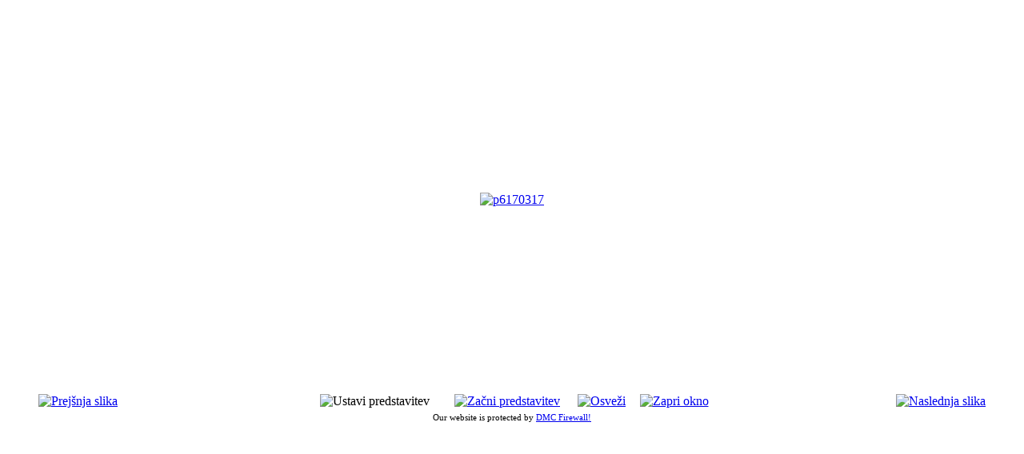

--- FILE ---
content_type: text/html; charset=utf-8
request_url: https://pku.si/galerija-slik/3-kolonija-2008/detail/158-p6170317?tmpl=component
body_size: 2022
content:
<!DOCTYPE html>
<html dir="ltr" lang="sl-si">
<head>
   <base href="https://pku.si/galerija-slik/3-kolonija-2008/detail/158-p6170317" />
  <meta http-equiv="content-type" content="text/html; charset=utf-8" />
  <meta name="generator" content="Joomla! - Open Source Content Management" />
  <title>Društvo za fenilketonurio Slovenije - Galerija slik  - p6170317</title>
  <link href="https://pku.si/galerija-slik/3-kolonija-2008/detail/158-p6170317?tmpl=component" rel="canonical" />
  <link href="/templates/pku1x6d30/favicon.ico" rel="shortcut icon" type="image/vnd.microsoft.icon" />
  <link rel="stylesheet" href="/media/com_phocagallery/css/main/phocagallery.css" type="text/css" />
  <link rel="stylesheet" href="/media/com_phocagallery/css/main/rating.css" type="text/css" />
  <link rel="stylesheet" href="/media/com_phocagallery/css/custom/default.css" type="text/css" />
  <script src="/components/com_phocagallery/assets/jquery/jquery-1.6.4.min.js" type="text/javascript"></script>
  <script src="/components/com_phocagallery/assets/fadeslideshow/fadeslideshow.js" type="text/javascript"></script>
  <style type="text/css"> 
 html, body, .contentpane, #all, #main {padding:0px !important;margin:0px !important; width: 100% !important; max-width: 100% !important;} 
body {min-width:100%} 
.rt-container {width:100%} 
 </style>

 <link rel="stylesheet" href="/templates/system/css/system.css" type="text/css" />
 <link rel="stylesheet" href="/templates/system/css/general.css" type="text/css" />
 <link rel="stylesheet" href="/templates/pku1x6d30/css/print.css" type="text/css" />


<meta name="google-site-verification" content="" />

<script type="text/javascript">
 var _gaq = _gaq || [];
 _gaq.push(['_setAccount', 'UA-44637189-1']);
 _gaq.push(['_gat._anonymizeIp']);
_gaq.push(['_trackPageview']);
					
 (function() {
  var ga = document.createElement('script'); ga.type = 'text/javascript'; ga.async = true;
  ga.src = ('https:' == document.location.protocol ? 'https://ssl' : 'http://www') + '.google-analytics.com/ga.js';
  var s = document.getElementsByTagName('script')[0]; s.parentNode.insertBefore(ga, s);
 })();
</script>

</head>
<body class="contentpane">
 
<div id="system-message-container">
</div>
 <script type="text/javascript">
/***********************************************
* Ultimate Fade In Slideshow v2.0- (c) Dynamic Drive DHTML code library (www.dynamicdrive.com)
* This notice MUST stay intact for legal use
* Visit Dynamic Drive at http://www.dynamicdrive.com/ for this script and 100s more
***********************************************/
var phocagallery=new fadeSlideShow({
	wrapperid: "phocaGallerySlideshowC",
	dimensions: [640, 480],
	imagearray: [["/images/phocagallery/kolonija2008/thumbs/phoca_thumb_l_p6140196.jpg", "", "", ""],
["/images/phocagallery/kolonija2008/thumbs/phoca_thumb_l_p6150199.jpg", "", "", ""],
["/images/phocagallery/kolonija2008/thumbs/phoca_thumb_l_p6150200.jpg", "", "", ""],
["/images/phocagallery/kolonija2008/thumbs/phoca_thumb_l_p6150201.jpg", "", "", ""],
["/images/phocagallery/kolonija2008/thumbs/phoca_thumb_l_p6150202.jpg", "", "", ""],
["/images/phocagallery/kolonija2008/thumbs/phoca_thumb_l_p6150203.jpg", "", "", ""],
["/images/phocagallery/kolonija2008/thumbs/phoca_thumb_l_p6150204.jpg", "", "", ""],
["/images/phocagallery/kolonija2008/thumbs/phoca_thumb_l_p6150205.jpg", "", "", ""],
["/images/phocagallery/kolonija2008/thumbs/phoca_thumb_l_p6150206.jpg", "", "", ""],
["/images/phocagallery/kolonija2008/thumbs/phoca_thumb_l_p6150207.jpg", "", "", ""],
["/images/phocagallery/kolonija2008/thumbs/phoca_thumb_l_p6150208.jpg", "", "", ""],
["/images/phocagallery/kolonija2008/thumbs/phoca_thumb_l_p6150209.jpg", "", "", ""],
["/images/phocagallery/kolonija2008/thumbs/phoca_thumb_l_p6150213.jpg", "", "", ""],
["/images/phocagallery/kolonija2008/thumbs/phoca_thumb_l_p6150215.jpg", "", "", ""],
["/images/phocagallery/kolonija2008/thumbs/phoca_thumb_l_p6150216.jpg", "", "", ""],
["/images/phocagallery/kolonija2008/thumbs/phoca_thumb_l_p6150221.jpg", "", "", ""],
["/images/phocagallery/kolonija2008/thumbs/phoca_thumb_l_p6150222.jpg", "", "", ""],
["/images/phocagallery/kolonija2008/thumbs/phoca_thumb_l_p6150223.jpg", "", "", ""],
["/images/phocagallery/kolonija2008/thumbs/phoca_thumb_l_p6150224.jpg", "", "", ""],
["/images/phocagallery/kolonija2008/thumbs/phoca_thumb_l_p6150228.jpg", "", "", ""],
["/images/phocagallery/kolonija2008/thumbs/phoca_thumb_l_p6150229.jpg", "", "", ""],
["/images/phocagallery/kolonija2008/thumbs/phoca_thumb_l_p6150231.jpg", "", "", ""],
["/images/phocagallery/kolonija2008/thumbs/phoca_thumb_l_p6150232.jpg", "", "", ""],
["/images/phocagallery/kolonija2008/thumbs/phoca_thumb_l_p6150233.jpg", "", "", ""],
["/images/phocagallery/kolonija2008/thumbs/phoca_thumb_l_p6160240.jpg", "", "", ""],
["/images/phocagallery/kolonija2008/thumbs/phoca_thumb_l_p6160241.jpg", "", "", ""],
["/images/phocagallery/kolonija2008/thumbs/phoca_thumb_l_p6160244.jpg", "", "", ""],
["/images/phocagallery/kolonija2008/thumbs/phoca_thumb_l_p6160276.jpg", "", "", ""],
["/images/phocagallery/kolonija2008/thumbs/phoca_thumb_l_p6160280.jpg", "", "", ""],
["/images/phocagallery/kolonija2008/thumbs/phoca_thumb_l_p6160289.jpg", "", "", ""],
["/images/phocagallery/kolonija2008/thumbs/phoca_thumb_l_p6160292.jpg", "", "", ""],
["/images/phocagallery/kolonija2008/thumbs/phoca_thumb_l_p6160295.jpg", "", "", ""],
["/images/phocagallery/kolonija2008/thumbs/phoca_thumb_l_p6160296.jpg", "", "", ""],
["/images/phocagallery/kolonija2008/thumbs/phoca_thumb_l_p6160298.jpg", "", "", ""],
["/images/phocagallery/kolonija2008/thumbs/phoca_thumb_l_p6160299.jpg", "", "", ""],
["/images/phocagallery/kolonija2008/thumbs/phoca_thumb_l_p6160300.jpg", "", "", ""],
["/images/phocagallery/kolonija2008/thumbs/phoca_thumb_l_p6160301.jpg", "", "", ""],
["/images/phocagallery/kolonija2008/thumbs/phoca_thumb_l_p6160302.jpg", "", "", ""],
["/images/phocagallery/kolonija2008/thumbs/phoca_thumb_l_p6160303.jpg", "", "", ""],
["/images/phocagallery/kolonija2008/thumbs/phoca_thumb_l_p6160305.jpg", "", "", ""],
["/images/phocagallery/kolonija2008/thumbs/phoca_thumb_l_p6160307.jpg", "", "", ""],
["/images/phocagallery/kolonija2008/thumbs/phoca_thumb_l_p6160309.jpg", "", "", ""],
["/images/phocagallery/kolonija2008/thumbs/phoca_thumb_l_p6160311.jpg", "", "", ""],
["/images/phocagallery/kolonija2008/thumbs/phoca_thumb_l_p6160312.jpg", "", "", ""],
["/images/phocagallery/kolonija2008/thumbs/phoca_thumb_l_p6170313.jpg", "", "", ""],
["/images/phocagallery/kolonija2008/thumbs/phoca_thumb_l_p6170314.jpg", "", "", ""],
["/images/phocagallery/kolonija2008/thumbs/phoca_thumb_l_p6170316.jpg", "", "", ""],
["/images/phocagallery/kolonija2008/thumbs/phoca_thumb_l_p6170317.jpg", "", "", ""],
["/images/phocagallery/kolonija2008/thumbs/phoca_thumb_l_p6170321.jpg", "", "", ""],
["/images/phocagallery/kolonija2008/thumbs/phoca_thumb_l_p6170326.jpg", "", "", ""],
["/images/phocagallery/kolonija2008/thumbs/phoca_thumb_l_p6170328.jpg", "", "", ""],
["/images/phocagallery/kolonija2008/thumbs/phoca_thumb_l_p6170329.jpg", "", "", ""],
["/images/phocagallery/kolonija2008/thumbs/phoca_thumb_l_p6170330.jpg", "", "", ""],
["/images/phocagallery/kolonija2008/thumbs/phoca_thumb_l_p6170331.jpg", "", "", ""],
["/images/phocagallery/kolonija2008/thumbs/phoca_thumb_l_p6170332.jpg", "", "", ""],
["/images/phocagallery/kolonija2008/thumbs/phoca_thumb_l_p6170333.jpg", "", "", ""],
["/images/phocagallery/kolonija2008/thumbs/phoca_thumb_l_p6170334.jpg", "", "", ""],
["/images/phocagallery/kolonija2008/thumbs/phoca_thumb_l_p6170336.jpg", "", "", ""],
["/images/phocagallery/kolonija2008/thumbs/phoca_thumb_l_p6170338.jpg", "", "", ""],
["/images/phocagallery/kolonija2008/thumbs/phoca_thumb_l_p6170340.jpg", "", "", ""],
["/images/phocagallery/kolonija2008/thumbs/phoca_thumb_l_p6180351.jpg", "", "", ""],
["/images/phocagallery/kolonija2008/thumbs/phoca_thumb_l_p6180352.jpg", "", "", ""],
["/images/phocagallery/kolonija2008/thumbs/phoca_thumb_l_p6180353.jpg", "", "", ""],
["/images/phocagallery/kolonija2008/thumbs/phoca_thumb_l_p6190354.jpg", "", "", ""],
["/images/phocagallery/kolonija2008/thumbs/phoca_thumb_l_p6190356.jpg", "", "", ""],
["/images/phocagallery/kolonija2008/thumbs/phoca_thumb_l_p6190359.jpg", "", "", ""],
["/images/phocagallery/kolonija2008/thumbs/phoca_thumb_l_p6190362.jpg", "", "", ""],
["/images/phocagallery/kolonija2008/thumbs/phoca_thumb_l_p6190363.jpg", "", "", ""],
["/images/phocagallery/kolonija2008/thumbs/phoca_thumb_l_p6190364.jpg", "", "", ""],
["/images/phocagallery/kolonija2008/thumbs/phoca_thumb_l_p6190365.jpg", "", "", ""],
["/images/phocagallery/kolonija2008/thumbs/phoca_thumb_l_p6190366.jpg", "", "", ""],
["/images/phocagallery/kolonija2008/thumbs/phoca_thumb_l_p6190367.jpg", "", "", ""],
["/images/phocagallery/kolonija2008/thumbs/phoca_thumb_l_p6190368.jpg", "", "", ""],
["/images/phocagallery/kolonija2008/thumbs/phoca_thumb_l_p6190369.jpg", "", "", ""],
["/images/phocagallery/kolonija2008/thumbs/phoca_thumb_l_p6190370.jpg", "", "", ""],
["/images/phocagallery/kolonija2008/thumbs/phoca_thumb_l_p6190371.jpg", "", "", ""],
["/images/phocagallery/kolonija2008/thumbs/phoca_thumb_l_p6190372.jpg", "", "", ""],
["/images/phocagallery/kolonija2008/thumbs/phoca_thumb_l_p6190373.jpg", "", "", ""],
["/images/phocagallery/kolonija2008/thumbs/phoca_thumb_l_p6190374.jpg", "", "", ""],
["/images/phocagallery/kolonija2008/thumbs/phoca_thumb_l_p6190375.jpg", "", "", ""],
["/images/phocagallery/kolonija2008/thumbs/phoca_thumb_l_p6190376.jpg", "", "", ""],
["/images/phocagallery/kolonija2008/thumbs/phoca_thumb_l_p6190377.jpg", "", "", ""],
["/images/phocagallery/kolonija2008/thumbs/phoca_thumb_l_p6190378.jpg", "", "", ""],
["/images/phocagallery/kolonija2008/thumbs/phoca_thumb_l_p6190379.jpg", "", "", ""],
["/images/phocagallery/kolonija2008/thumbs/phoca_thumb_l_p6190380.jpg", "", "", ""],
["/images/phocagallery/kolonija2008/thumbs/phoca_thumb_l_p6190381.jpg", "", "", ""],
["/images/phocagallery/kolonija2008/thumbs/phoca_thumb_l_p6190382.jpg", "", "", ""],
["/images/phocagallery/kolonija2008/thumbs/phoca_thumb_l_p6190383.jpg", "", "", ""],
["/images/phocagallery/kolonija2008/thumbs/phoca_thumb_l_p6190384.jpg", "", "", ""],
["/images/phocagallery/kolonija2008/thumbs/phoca_thumb_l_p6190386.jpg", "", "", ""],
["/images/phocagallery/kolonija2008/thumbs/phoca_thumb_l_p6190387.jpg", "", "", ""],
["/images/phocagallery/kolonija2008/thumbs/phoca_thumb_l_p6190388.jpg", "", "", ""],
["/images/phocagallery/kolonija2008/thumbs/phoca_thumb_l_p6190389.jpg", "", "", ""],
["/images/phocagallery/kolonija2008/thumbs/phoca_thumb_l_p6190390.jpg", "", "", ""],
["/images/phocagallery/kolonija2008/thumbs/phoca_thumb_l_p6190391.jpg", "", "", ""],
["/images/phocagallery/kolonija2008/thumbs/phoca_thumb_l_p6190392.jpg", "", "", ""],
["/images/phocagallery/kolonija2008/thumbs/phoca_thumb_l_p6190393.jpg", "", "", ""],
["/images/phocagallery/kolonija2008/thumbs/phoca_thumb_l_p6190394.jpg", "", "", ""],
["/images/phocagallery/kolonija2008/thumbs/phoca_thumb_l_p6190395.jpg", "", "", ""],
["/images/phocagallery/kolonija2008/thumbs/phoca_thumb_l_p6190396.jpg", "", "", ""],
["/images/phocagallery/kolonija2008/thumbs/phoca_thumb_l_p6190397.jpg", "", "", ""],
["/images/phocagallery/kolonija2008/thumbs/phoca_thumb_l_p6190398.jpg", "", "", ""],
["/images/phocagallery/kolonija2008/thumbs/phoca_thumb_l_p6190399.jpg", "", "", ""],
["/images/phocagallery/kolonija2008/thumbs/phoca_thumb_l_p6190400.jpg", "", "", ""],
["/images/phocagallery/kolonija2008/thumbs/phoca_thumb_l_p6190412.jpg", "", "", ""],
["/images/phocagallery/kolonija2008/thumbs/phoca_thumb_l_p6190413.jpg", "", "", ""],
["/images/phocagallery/kolonija2008/thumbs/phoca_thumb_l_p6200001.jpg", "", "", ""],
["/images/phocagallery/kolonija2008/thumbs/phoca_thumb_l_p6200002.jpg", "", "", ""],
["/images/phocagallery/kolonija2008/thumbs/phoca_thumb_l_p6200003.jpg", "", "", ""],
["/images/phocagallery/kolonija2008/thumbs/phoca_thumb_l_p6200004.jpg", "", "", ""],
["/images/phocagallery/kolonija2008/thumbs/phoca_thumb_l_p6200005.jpg", "", "", ""],
["/images/phocagallery/kolonija2008/thumbs/phoca_thumb_l_p6200008.jpg", "", "", ""],
["/images/phocagallery/kolonija2008/thumbs/phoca_thumb_l_p6200009.jpg", "", "", ""],
["/images/phocagallery/kolonija2008/thumbs/phoca_thumb_l_p6200010.jpg", "", "", ""],
["/images/phocagallery/kolonija2008/thumbs/phoca_thumb_l_p6200011.jpg", "", "", ""],
["/images/phocagallery/kolonija2008/thumbs/phoca_thumb_l_p6200012.jpg", "", "", ""],
["/images/phocagallery/kolonija2008/thumbs/phoca_thumb_l_p6200013.jpg", "", "", ""],
["/images/phocagallery/kolonija2008/thumbs/phoca_thumb_l_p6200014.jpg", "", "", ""],
["/images/phocagallery/kolonija2008/thumbs/phoca_thumb_l_p6200015.jpg", "", "", ""],
["/images/phocagallery/kolonija2008/thumbs/phoca_thumb_l_p6200016.jpg", "", "", ""],
["/images/phocagallery/kolonija2008/thumbs/phoca_thumb_l_p6200017.jpg", "", "", ""],
["/images/phocagallery/kolonija2008/thumbs/phoca_thumb_l_p6200018.jpg", "", "", ""],
["/images/phocagallery/kolonija2008/thumbs/phoca_thumb_l_p6200019.jpg", "", "", ""],
["/images/phocagallery/kolonija2008/thumbs/phoca_thumb_l_p6200020.jpg", "", "", ""],
["/images/phocagallery/kolonija2008/thumbs/phoca_thumb_l_p6200024.jpg", "", "", ""],
["/images/phocagallery/kolonija2008/thumbs/phoca_thumb_l_p6200025.jpg", "", "", ""],
["/images/phocagallery/kolonija2008/thumbs/phoca_thumb_l_p6200026.jpg", "", "", ""],
["/images/phocagallery/kolonija2008/thumbs/phoca_thumb_l_p6200027.jpg", "", "", ""],
["/images/phocagallery/kolonija2008/thumbs/phoca_thumb_l_p6200028.jpg", "", "", ""],
["/images/phocagallery/kolonija2008/thumbs/phoca_thumb_l_p6200029.jpg", "", "", ""],
["/images/phocagallery/kolonija2008/thumbs/phoca_thumb_l_p6200030.jpg", "", "", ""],
["/images/phocagallery/kolonija2008/thumbs/phoca_thumb_l_p6200031.jpg", "", "", ""],
["/images/phocagallery/kolonija2008/thumbs/phoca_thumb_l_p6200414.jpg", "", "", ""],
["/images/phocagallery/kolonija2008/thumbs/phoca_thumb_l_p6200415.jpg", "", "", ""],
["/images/phocagallery/kolonija2008/thumbs/phoca_thumb_l_p6200419.jpg", "", "", ""],
["/images/phocagallery/kolonija2008/thumbs/phoca_thumb_l_p6200420.jpg", "", "", ""],
["/images/phocagallery/kolonija2008/thumbs/phoca_thumb_l_p6200421.jpg", "", "", ""],
["/images/phocagallery/kolonija2008/thumbs/phoca_thumb_l_p6200422.jpg", "", "", ""],
["/images/phocagallery/kolonija2008/thumbs/phoca_thumb_l_p6200423.jpg", "", "", ""],
["/images/phocagallery/kolonija2008/thumbs/phoca_thumb_l_p6200424.jpg", "", "", ""],
["/images/phocagallery/kolonija2008/thumbs/phoca_thumb_l_p6200426.jpg", "", "", ""],
["/images/phocagallery/kolonija2008/thumbs/phoca_thumb_l_p6200427.jpg", "", "", ""],
["/images/phocagallery/kolonija2008/thumbs/phoca_thumb_l_p6200428.jpg", "", "", ""],
["/images/phocagallery/kolonija2008/thumbs/phoca_thumb_l_p6200434.jpg", "", "", ""],
["/images/phocagallery/kolonija2008/thumbs/phoca_thumb_l_p6200435.jpg", "", "", ""]
],
	displaymode: {type:'auto', pause: 2000, cycles:0, wraparound:false, randomize: 0},
	persist: false,
	fadeduration: 3000,
	descreveal: "peekaboo",
	togglerid: "",
})
</script>
<div id="phocagallery" class="pg-detail-view"><center style="padding-top:10px"><table border="0" width="100%" cellpadding="0" cellspacing="0"><tr><td colspan="6" align="center" valign="middle" height="480" style="height:480px;vertical-align: middle;" ><div id="phocaGalleryImageBox" style="width:680px;margin: auto;padding: 0;"><a href="#" onclick="return false;" style="margin:auto;padding:0"><img src="/images/phocagallery/kolonija2008/thumbs/phoca_thumb_l_p6170317.jpg" alt="p6170317" class="pg-detail-image" /></a></div></td></tr><tr><td colspan="6"><div style="padding:0;margin:0;height:3px;font-size:0px;">&nbsp;</div></td></tr><tr><td align="left" width="30%" style="padding-left:48px"><div class="pg-imgbgd"><a href="/component/phocagallery/3-kolonija-2008/detail/157-p6170316?tmpl=component&amp;Itemid=1" title="Prejšnja slika" id="prev" ><img src="/media/com_phocagallery/images/icon-prev.png" alt="Prejšnja slika" /></a></div></td><td align="center"><img src="/media/com_phocagallery/images/icon-stop-grey.png" alt="Ustavi predstavitev" /></td><td align="center"><div class="pg-imgbgd"><a href="/component/phocagallery/3-kolonija-2008/detail/158-p6170317?phocaslideshow=1&amp;tmpl=component&amp;Itemid=1" title="Začni predstavitev"><img src="/media/com_phocagallery/images/icon-play.png" alt="Začni predstavitev" /></a></div></td><td align="center"><div class="pg-imgbgd"><a href="/component/phocagallery/3-kolonija-2008/detail/158-p6170317?tmpl=component&amp;Itemid=1" onclick="window.location.reload(true);" title="Osveži" ><img src="/media/com_phocagallery/images/icon-reload.png" alt="Osveži" /></a></div></td><td align="center"><div class="pg-imgbgd"><a href="/component/phocagallery/3-kolonija-2008/detail/158-p6170317?tmpl=component&amp;Itemid=1" onclick="return false;" title="Zapri okno" ><img src="/media/com_phocagallery/images/icon-exit.png" alt="Zapri okno" /></a></div></td><td align="right" width="30%" style="padding-right:48px"><div class="pg-imgbgd"><a href="/component/phocagallery/3-kolonija-2008/detail/159-p6170321?tmpl=component&amp;Itemid=1" title="Naslednja slika" id="next" ><img src="/media/com_phocagallery/images/icon-next.png" alt="Naslednja slika" /></a></div></td></tr></table></center></div><div id="phocaGallerySlideshowC" style="display:none"></div>
<div style="font-size:11px; margin:5px auto 0; clear:both; text-align:center;">Our website is protected by <a href="http://www.webdevelopmentconsultancy.com/joomla-extensions/dmc-firewall.html" target="_blank">DMC Firewall!</a></div>
</body>
</html>
